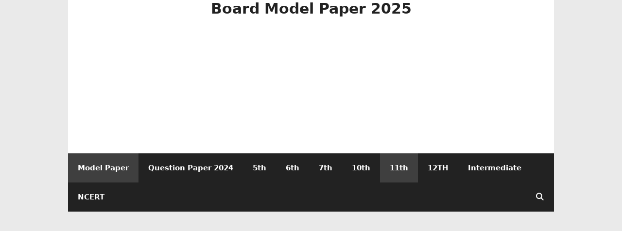

--- FILE ---
content_type: text/html; charset=UTF-8
request_url: https://boardmodelpaper.in/haryana-11th-model-paper/
body_size: 19675
content:
<!DOCTYPE html><html lang="en-US"><head><script data-no-optimize="1">var litespeed_docref=sessionStorage.getItem("litespeed_docref");litespeed_docref&&(Object.defineProperty(document,"referrer",{get:function(){return litespeed_docref}}),sessionStorage.removeItem("litespeed_docref"));</script> <meta charset="UTF-8"><meta name='robots' content='index, follow, max-image-preview:large, max-snippet:-1, max-video-preview:-1' /><style>img:is([sizes="auto" i], [sizes^="auto," i]) { contain-intrinsic-size: 3000px 1500px }</style><meta name="viewport" content="width=device-width, initial-scale=1"><title>Haryana 11th Model Paper 2025 HBSE 11th Question Paper 2025 Blueprint</title><meta name="description" content="HBSE 11th Class Previous Year Question Paper Chemistry. HBSE 11th Question Paper Design 2025 Hbse 11th Question Paper 2025, So Students Must go Ahead and" /><link rel="canonical" href="https://boardmodelpaper.in/haryana-11th-model-paper/" /><meta property="og:locale" content="en_US" /><meta property="og:type" content="article" /><meta property="og:title" content="Haryana 11th Model Paper 2025 HBSE 11th Question Paper 2025 Blueprint" /><meta property="og:description" content="HBSE 11th Class Previous Year Question Paper Chemistry. HBSE 11th Question Paper Design 2025 Hbse 11th Question Paper 2025, So Students Must go Ahead and" /><meta property="og:url" content="https://boardmodelpaper.in/haryana-11th-model-paper/" /><meta property="og:site_name" content="Board Model Paper 2025" /><meta property="article:published_time" content="2023-12-16T14:07:53+00:00" /><meta property="article:modified_time" content="2023-12-16T14:08:01+00:00" /><meta property="og:image" content="https://boardmodelpaper.in/wp-content/uploads/2023/01/5th.jpeg" /><meta property="og:image:width" content="326" /><meta property="og:image:height" content="155" /><meta property="og:image:type" content="image/jpeg" /><meta name="author" content="SriSree" /><meta name="twitter:card" content="summary_large_image" /><meta name="twitter:label1" content="Written by" /><meta name="twitter:data1" content="SriSree" /><meta name="twitter:label2" content="Est. reading time" /><meta name="twitter:data2" content="2 minutes" /><link rel='dns-prefetch' href='//www.googletagmanager.com' /><link rel='dns-prefetch' href='//pagead2.googlesyndication.com' /><link rel='dns-prefetch' href='//fundingchoicesmessages.google.com' /><link rel="alternate" type="application/rss+xml" title="Board Model Paper 2025 &raquo; Feed" href="https://boardmodelpaper.in/feed/" /><link rel="alternate" type="application/rss+xml" title="Board Model Paper 2025 &raquo; Comments Feed" href="https://boardmodelpaper.in/comments/feed/" /><link rel='stylesheet' id='wp-block-library-css' href='https://boardmodelpaper.in/wp-includes/css/dist/block-library/style.min.css?ver=6.7.4' media='all' /><style id='classic-theme-styles-inline-css'>/*! This file is auto-generated */
.wp-block-button__link{color:#fff;background-color:#32373c;border-radius:9999px;box-shadow:none;text-decoration:none;padding:calc(.667em + 2px) calc(1.333em + 2px);font-size:1.125em}.wp-block-file__button{background:#32373c;color:#fff;text-decoration:none}</style><style id='global-styles-inline-css'>:root{--wp--preset--aspect-ratio--square: 1;--wp--preset--aspect-ratio--4-3: 4/3;--wp--preset--aspect-ratio--3-4: 3/4;--wp--preset--aspect-ratio--3-2: 3/2;--wp--preset--aspect-ratio--2-3: 2/3;--wp--preset--aspect-ratio--16-9: 16/9;--wp--preset--aspect-ratio--9-16: 9/16;--wp--preset--color--black: #000000;--wp--preset--color--cyan-bluish-gray: #abb8c3;--wp--preset--color--white: #ffffff;--wp--preset--color--pale-pink: #f78da7;--wp--preset--color--vivid-red: #cf2e2e;--wp--preset--color--luminous-vivid-orange: #ff6900;--wp--preset--color--luminous-vivid-amber: #fcb900;--wp--preset--color--light-green-cyan: #7bdcb5;--wp--preset--color--vivid-green-cyan: #00d084;--wp--preset--color--pale-cyan-blue: #8ed1fc;--wp--preset--color--vivid-cyan-blue: #0693e3;--wp--preset--color--vivid-purple: #9b51e0;--wp--preset--color--contrast: var(--contrast);--wp--preset--color--contrast-2: var(--contrast-2);--wp--preset--color--contrast-3: var(--contrast-3);--wp--preset--color--base: var(--base);--wp--preset--color--base-2: var(--base-2);--wp--preset--color--base-3: var(--base-3);--wp--preset--color--accent: var(--accent);--wp--preset--gradient--vivid-cyan-blue-to-vivid-purple: linear-gradient(135deg,rgba(6,147,227,1) 0%,rgb(155,81,224) 100%);--wp--preset--gradient--light-green-cyan-to-vivid-green-cyan: linear-gradient(135deg,rgb(122,220,180) 0%,rgb(0,208,130) 100%);--wp--preset--gradient--luminous-vivid-amber-to-luminous-vivid-orange: linear-gradient(135deg,rgba(252,185,0,1) 0%,rgba(255,105,0,1) 100%);--wp--preset--gradient--luminous-vivid-orange-to-vivid-red: linear-gradient(135deg,rgba(255,105,0,1) 0%,rgb(207,46,46) 100%);--wp--preset--gradient--very-light-gray-to-cyan-bluish-gray: linear-gradient(135deg,rgb(238,238,238) 0%,rgb(169,184,195) 100%);--wp--preset--gradient--cool-to-warm-spectrum: linear-gradient(135deg,rgb(74,234,220) 0%,rgb(151,120,209) 20%,rgb(207,42,186) 40%,rgb(238,44,130) 60%,rgb(251,105,98) 80%,rgb(254,248,76) 100%);--wp--preset--gradient--blush-light-purple: linear-gradient(135deg,rgb(255,206,236) 0%,rgb(152,150,240) 100%);--wp--preset--gradient--blush-bordeaux: linear-gradient(135deg,rgb(254,205,165) 0%,rgb(254,45,45) 50%,rgb(107,0,62) 100%);--wp--preset--gradient--luminous-dusk: linear-gradient(135deg,rgb(255,203,112) 0%,rgb(199,81,192) 50%,rgb(65,88,208) 100%);--wp--preset--gradient--pale-ocean: linear-gradient(135deg,rgb(255,245,203) 0%,rgb(182,227,212) 50%,rgb(51,167,181) 100%);--wp--preset--gradient--electric-grass: linear-gradient(135deg,rgb(202,248,128) 0%,rgb(113,206,126) 100%);--wp--preset--gradient--midnight: linear-gradient(135deg,rgb(2,3,129) 0%,rgb(40,116,252) 100%);--wp--preset--font-size--small: 13px;--wp--preset--font-size--medium: 20px;--wp--preset--font-size--large: 36px;--wp--preset--font-size--x-large: 42px;--wp--preset--spacing--20: 0.44rem;--wp--preset--spacing--30: 0.67rem;--wp--preset--spacing--40: 1rem;--wp--preset--spacing--50: 1.5rem;--wp--preset--spacing--60: 2.25rem;--wp--preset--spacing--70: 3.38rem;--wp--preset--spacing--80: 5.06rem;--wp--preset--shadow--natural: 6px 6px 9px rgba(0, 0, 0, 0.2);--wp--preset--shadow--deep: 12px 12px 50px rgba(0, 0, 0, 0.4);--wp--preset--shadow--sharp: 6px 6px 0px rgba(0, 0, 0, 0.2);--wp--preset--shadow--outlined: 6px 6px 0px -3px rgba(255, 255, 255, 1), 6px 6px rgba(0, 0, 0, 1);--wp--preset--shadow--crisp: 6px 6px 0px rgba(0, 0, 0, 1);}:where(.is-layout-flex){gap: 0.5em;}:where(.is-layout-grid){gap: 0.5em;}body .is-layout-flex{display: flex;}.is-layout-flex{flex-wrap: wrap;align-items: center;}.is-layout-flex > :is(*, div){margin: 0;}body .is-layout-grid{display: grid;}.is-layout-grid > :is(*, div){margin: 0;}:where(.wp-block-columns.is-layout-flex){gap: 2em;}:where(.wp-block-columns.is-layout-grid){gap: 2em;}:where(.wp-block-post-template.is-layout-flex){gap: 1.25em;}:where(.wp-block-post-template.is-layout-grid){gap: 1.25em;}.has-black-color{color: var(--wp--preset--color--black) !important;}.has-cyan-bluish-gray-color{color: var(--wp--preset--color--cyan-bluish-gray) !important;}.has-white-color{color: var(--wp--preset--color--white) !important;}.has-pale-pink-color{color: var(--wp--preset--color--pale-pink) !important;}.has-vivid-red-color{color: var(--wp--preset--color--vivid-red) !important;}.has-luminous-vivid-orange-color{color: var(--wp--preset--color--luminous-vivid-orange) !important;}.has-luminous-vivid-amber-color{color: var(--wp--preset--color--luminous-vivid-amber) !important;}.has-light-green-cyan-color{color: var(--wp--preset--color--light-green-cyan) !important;}.has-vivid-green-cyan-color{color: var(--wp--preset--color--vivid-green-cyan) !important;}.has-pale-cyan-blue-color{color: var(--wp--preset--color--pale-cyan-blue) !important;}.has-vivid-cyan-blue-color{color: var(--wp--preset--color--vivid-cyan-blue) !important;}.has-vivid-purple-color{color: var(--wp--preset--color--vivid-purple) !important;}.has-black-background-color{background-color: var(--wp--preset--color--black) !important;}.has-cyan-bluish-gray-background-color{background-color: var(--wp--preset--color--cyan-bluish-gray) !important;}.has-white-background-color{background-color: var(--wp--preset--color--white) !important;}.has-pale-pink-background-color{background-color: var(--wp--preset--color--pale-pink) !important;}.has-vivid-red-background-color{background-color: var(--wp--preset--color--vivid-red) !important;}.has-luminous-vivid-orange-background-color{background-color: var(--wp--preset--color--luminous-vivid-orange) !important;}.has-luminous-vivid-amber-background-color{background-color: var(--wp--preset--color--luminous-vivid-amber) !important;}.has-light-green-cyan-background-color{background-color: var(--wp--preset--color--light-green-cyan) !important;}.has-vivid-green-cyan-background-color{background-color: var(--wp--preset--color--vivid-green-cyan) !important;}.has-pale-cyan-blue-background-color{background-color: var(--wp--preset--color--pale-cyan-blue) !important;}.has-vivid-cyan-blue-background-color{background-color: var(--wp--preset--color--vivid-cyan-blue) !important;}.has-vivid-purple-background-color{background-color: var(--wp--preset--color--vivid-purple) !important;}.has-black-border-color{border-color: var(--wp--preset--color--black) !important;}.has-cyan-bluish-gray-border-color{border-color: var(--wp--preset--color--cyan-bluish-gray) !important;}.has-white-border-color{border-color: var(--wp--preset--color--white) !important;}.has-pale-pink-border-color{border-color: var(--wp--preset--color--pale-pink) !important;}.has-vivid-red-border-color{border-color: var(--wp--preset--color--vivid-red) !important;}.has-luminous-vivid-orange-border-color{border-color: var(--wp--preset--color--luminous-vivid-orange) !important;}.has-luminous-vivid-amber-border-color{border-color: var(--wp--preset--color--luminous-vivid-amber) !important;}.has-light-green-cyan-border-color{border-color: var(--wp--preset--color--light-green-cyan) !important;}.has-vivid-green-cyan-border-color{border-color: var(--wp--preset--color--vivid-green-cyan) !important;}.has-pale-cyan-blue-border-color{border-color: var(--wp--preset--color--pale-cyan-blue) !important;}.has-vivid-cyan-blue-border-color{border-color: var(--wp--preset--color--vivid-cyan-blue) !important;}.has-vivid-purple-border-color{border-color: var(--wp--preset--color--vivid-purple) !important;}.has-vivid-cyan-blue-to-vivid-purple-gradient-background{background: var(--wp--preset--gradient--vivid-cyan-blue-to-vivid-purple) !important;}.has-light-green-cyan-to-vivid-green-cyan-gradient-background{background: var(--wp--preset--gradient--light-green-cyan-to-vivid-green-cyan) !important;}.has-luminous-vivid-amber-to-luminous-vivid-orange-gradient-background{background: var(--wp--preset--gradient--luminous-vivid-amber-to-luminous-vivid-orange) !important;}.has-luminous-vivid-orange-to-vivid-red-gradient-background{background: var(--wp--preset--gradient--luminous-vivid-orange-to-vivid-red) !important;}.has-very-light-gray-to-cyan-bluish-gray-gradient-background{background: var(--wp--preset--gradient--very-light-gray-to-cyan-bluish-gray) !important;}.has-cool-to-warm-spectrum-gradient-background{background: var(--wp--preset--gradient--cool-to-warm-spectrum) !important;}.has-blush-light-purple-gradient-background{background: var(--wp--preset--gradient--blush-light-purple) !important;}.has-blush-bordeaux-gradient-background{background: var(--wp--preset--gradient--blush-bordeaux) !important;}.has-luminous-dusk-gradient-background{background: var(--wp--preset--gradient--luminous-dusk) !important;}.has-pale-ocean-gradient-background{background: var(--wp--preset--gradient--pale-ocean) !important;}.has-electric-grass-gradient-background{background: var(--wp--preset--gradient--electric-grass) !important;}.has-midnight-gradient-background{background: var(--wp--preset--gradient--midnight) !important;}.has-small-font-size{font-size: var(--wp--preset--font-size--small) !important;}.has-medium-font-size{font-size: var(--wp--preset--font-size--medium) !important;}.has-large-font-size{font-size: var(--wp--preset--font-size--large) !important;}.has-x-large-font-size{font-size: var(--wp--preset--font-size--x-large) !important;}
:where(.wp-block-post-template.is-layout-flex){gap: 1.25em;}:where(.wp-block-post-template.is-layout-grid){gap: 1.25em;}
:where(.wp-block-columns.is-layout-flex){gap: 2em;}:where(.wp-block-columns.is-layout-grid){gap: 2em;}
:root :where(.wp-block-pullquote){font-size: 1.5em;line-height: 1.6;}</style><link rel='stylesheet' id='crp-style-text-only-css' href='https://boardmodelpaper.in/wp-content/plugins/contextual-related-posts/css/text-only.min.css?ver=4.0.3' media='all' /><link rel='stylesheet' id='generate-style-grid-css' href='https://boardmodelpaper.in/wp-content/themes/generatepress/assets/css/unsemantic-grid.min.css?ver=3.5.1' media='all' /><link rel='stylesheet' id='generate-style-css' href='https://boardmodelpaper.in/wp-content/themes/generatepress/assets/css/style.min.css?ver=3.5.1' media='all' /><style id='generate-style-inline-css'>.entry-header .entry-meta {display:none;}.post-navigation {display:none;}.single footer.entry-meta {display:none;}.no-featured-image-padding .featured-image {margin-left:-20px;margin-right:-20px;}.post-image-above-header .no-featured-image-padding .inside-article .featured-image {margin-top:-10px;}@media (max-width:768px){.no-featured-image-padding .featured-image {margin-left:-15px;margin-right:-15px;}.post-image-above-header .no-featured-image-padding .inside-article .featured-image {margin-top:-15px;}}
body{background-color:#eaeaea;color:#3a3a3a;}a{color:#1e73be;}a:hover, a:focus, a:active{color:#000000;}body .grid-container{max-width:1000px;}.wp-block-group__inner-container{max-width:1000px;margin-left:auto;margin-right:auto;}.site-header .header-image{width:30px;}.navigation-search{position:absolute;left:-99999px;pointer-events:none;visibility:hidden;z-index:20;width:100%;top:0;transition:opacity 100ms ease-in-out;opacity:0;}.navigation-search.nav-search-active{left:0;right:0;pointer-events:auto;visibility:visible;opacity:1;}.navigation-search input[type="search"]{outline:0;border:0;vertical-align:bottom;line-height:1;opacity:0.9;width:100%;z-index:20;border-radius:0;-webkit-appearance:none;height:60px;}.navigation-search input::-ms-clear{display:none;width:0;height:0;}.navigation-search input::-ms-reveal{display:none;width:0;height:0;}.navigation-search input::-webkit-search-decoration, .navigation-search input::-webkit-search-cancel-button, .navigation-search input::-webkit-search-results-button, .navigation-search input::-webkit-search-results-decoration{display:none;}.main-navigation li.search-item{z-index:21;}li.search-item.active{transition:opacity 100ms ease-in-out;}.nav-left-sidebar .main-navigation li.search-item.active,.nav-right-sidebar .main-navigation li.search-item.active{width:auto;display:inline-block;float:right;}.gen-sidebar-nav .navigation-search{top:auto;bottom:0;}:root{--contrast:#222222;--contrast-2:#575760;--contrast-3:#b2b2be;--base:#f0f0f0;--base-2:#f7f8f9;--base-3:#ffffff;--accent:#1e73be;}:root .has-contrast-color{color:var(--contrast);}:root .has-contrast-background-color{background-color:var(--contrast);}:root .has-contrast-2-color{color:var(--contrast-2);}:root .has-contrast-2-background-color{background-color:var(--contrast-2);}:root .has-contrast-3-color{color:var(--contrast-3);}:root .has-contrast-3-background-color{background-color:var(--contrast-3);}:root .has-base-color{color:var(--base);}:root .has-base-background-color{background-color:var(--base);}:root .has-base-2-color{color:var(--base-2);}:root .has-base-2-background-color{background-color:var(--base-2);}:root .has-base-3-color{color:var(--base-3);}:root .has-base-3-background-color{background-color:var(--base-3);}:root .has-accent-color{color:var(--accent);}:root .has-accent-background-color{background-color:var(--accent);}body, button, input, select, textarea{font-family:-apple-system, system-ui, BlinkMacSystemFont, "Segoe UI", Helvetica, Arial, sans-serif, "Apple Color Emoji", "Segoe UI Emoji", "Segoe UI Symbol";font-size:20px;}body{line-height:2;}p{margin-bottom:1.6em;}.entry-content > [class*="wp-block-"]:not(:last-child):not(.wp-block-heading){margin-bottom:1.6em;}.main-title{font-family:-apple-system, system-ui, BlinkMacSystemFont, "Segoe UI", Helvetica, Arial, sans-serif, "Apple Color Emoji", "Segoe UI Emoji", "Segoe UI Symbol";font-size:30px;}.site-description{font-family:-apple-system, system-ui, BlinkMacSystemFont, "Segoe UI", Helvetica, Arial, sans-serif, "Apple Color Emoji", "Segoe UI Emoji", "Segoe UI Symbol";}.main-navigation a, .menu-toggle{font-family:-apple-system, system-ui, BlinkMacSystemFont, "Segoe UI", Helvetica, Arial, sans-serif, "Apple Color Emoji", "Segoe UI Emoji", "Segoe UI Symbol";font-weight:600;}.main-navigation .main-nav ul ul li a{font-size:14px;}.widget-title{font-family:-apple-system, system-ui, BlinkMacSystemFont, "Segoe UI", Helvetica, Arial, sans-serif, "Apple Color Emoji", "Segoe UI Emoji", "Segoe UI Symbol";margin-bottom:3px;}.sidebar .widget, .footer-widgets .widget{font-size:17px;}button:not(.menu-toggle),html input[type="button"],input[type="reset"],input[type="submit"],.button,.wp-block-button .wp-block-button__link{font-family:-apple-system, system-ui, BlinkMacSystemFont, "Segoe UI", Helvetica, Arial, sans-serif, "Apple Color Emoji", "Segoe UI Emoji", "Segoe UI Symbol";}h1{font-family:-apple-system, system-ui, BlinkMacSystemFont, "Segoe UI", Helvetica, Arial, sans-serif, "Apple Color Emoji", "Segoe UI Emoji", "Segoe UI Symbol";font-weight:400;font-size:30px;margin-bottom:0px;}h2{font-family:-apple-system, system-ui, BlinkMacSystemFont, "Segoe UI", Helvetica, Arial, sans-serif, "Apple Color Emoji", "Segoe UI Emoji", "Segoe UI Symbol";font-weight:bold;font-size:24px;}h3{font-family:-apple-system, system-ui, BlinkMacSystemFont, "Segoe UI", Helvetica, Arial, sans-serif, "Apple Color Emoji", "Segoe UI Emoji", "Segoe UI Symbol";font-weight:400;font-size:23px;}h4{font-family:-apple-system, system-ui, BlinkMacSystemFont, "Segoe UI", Helvetica, Arial, sans-serif, "Apple Color Emoji", "Segoe UI Emoji", "Segoe UI Symbol";font-size:inherit;}h5{font-family:-apple-system, system-ui, BlinkMacSystemFont, "Segoe UI", Helvetica, Arial, sans-serif, "Apple Color Emoji", "Segoe UI Emoji", "Segoe UI Symbol";font-size:inherit;}h6{font-family:-apple-system, system-ui, BlinkMacSystemFont, "Segoe UI", Helvetica, Arial, sans-serif, "Apple Color Emoji", "Segoe UI Emoji", "Segoe UI Symbol";}.site-info{font-family:-apple-system, system-ui, BlinkMacSystemFont, "Segoe UI", Helvetica, Arial, sans-serif, "Apple Color Emoji", "Segoe UI Emoji", "Segoe UI Symbol";font-weight:900;}@media (max-width:768px){.main-title{font-size:30px;}h1{font-size:30px;}h2{font-size:25px;}}.top-bar{background-color:#636363;color:#ffffff;}.top-bar a{color:#ffffff;}.top-bar a:hover{color:#303030;}.site-header{background-color:#ffffff;color:#222222;}.site-header a{color:#3a3a3a;}.site-header a:hover{color:#1ebc26;}.main-title a,.main-title a:hover{color:#222222;}.site-description{color:#757575;}.main-navigation,.main-navigation ul ul{background-color:#222222;}.main-navigation .main-nav ul li a, .main-navigation .menu-toggle, .main-navigation .menu-bar-items{color:#ffffff;}.main-navigation .main-nav ul li:not([class*="current-menu-"]):hover > a, .main-navigation .main-nav ul li:not([class*="current-menu-"]):focus > a, .main-navigation .main-nav ul li.sfHover:not([class*="current-menu-"]) > a, .main-navigation .menu-bar-item:hover > a, .main-navigation .menu-bar-item.sfHover > a{color:#ffffff;background-color:#3f3f3f;}button.menu-toggle:hover,button.menu-toggle:focus,.main-navigation .mobile-bar-items a,.main-navigation .mobile-bar-items a:hover,.main-navigation .mobile-bar-items a:focus{color:#ffffff;}.main-navigation .main-nav ul li[class*="current-menu-"] > a{color:#ffffff;background-color:#3f3f3f;}.navigation-search input[type="search"],.navigation-search input[type="search"]:active, .navigation-search input[type="search"]:focus, .main-navigation .main-nav ul li.search-item.active > a, .main-navigation .menu-bar-items .search-item.active > a{color:#ffffff;background-color:#3f3f3f;}.main-navigation ul ul{background-color:#3f3f3f;}.main-navigation .main-nav ul ul li a{color:#ffffff;}.main-navigation .main-nav ul ul li:not([class*="current-menu-"]):hover > a,.main-navigation .main-nav ul ul li:not([class*="current-menu-"]):focus > a, .main-navigation .main-nav ul ul li.sfHover:not([class*="current-menu-"]) > a{color:#ffffff;background-color:#4f4f4f;}.main-navigation .main-nav ul ul li[class*="current-menu-"] > a{color:#ffffff;background-color:#4f4f4f;}.separate-containers .inside-article, .separate-containers .comments-area, .separate-containers .page-header, .one-container .container, .separate-containers .paging-navigation, .inside-page-header{background-color:#ffffff;}.entry-meta{color:#595959;}.entry-meta a{color:#595959;}.entry-meta a:hover{color:#1e73be;}.sidebar .widget{background-color:#ffffff;}.sidebar .widget .widget-title{color:#000000;}.footer-widgets{background-color:#ffffff;}.footer-widgets .widget-title{color:#000000;}.site-info{color:#ffffff;background-color:#222222;}.site-info a{color:#ffffff;}.site-info a:hover{color:#606060;}.footer-bar .widget_nav_menu .current-menu-item a{color:#606060;}input[type="text"],input[type="email"],input[type="url"],input[type="password"],input[type="search"],input[type="tel"],input[type="number"],textarea,select{color:#666666;background-color:#fafafa;border-color:#cccccc;}input[type="text"]:focus,input[type="email"]:focus,input[type="url"]:focus,input[type="password"]:focus,input[type="search"]:focus,input[type="tel"]:focus,input[type="number"]:focus,textarea:focus,select:focus{color:#666666;background-color:#ffffff;border-color:#bfbfbf;}button,html input[type="button"],input[type="reset"],input[type="submit"],a.button,a.wp-block-button__link:not(.has-background){color:#ffffff;background-color:#666666;}button:hover,html input[type="button"]:hover,input[type="reset"]:hover,input[type="submit"]:hover,a.button:hover,button:focus,html input[type="button"]:focus,input[type="reset"]:focus,input[type="submit"]:focus,a.button:focus,a.wp-block-button__link:not(.has-background):active,a.wp-block-button__link:not(.has-background):focus,a.wp-block-button__link:not(.has-background):hover{color:#ffffff;background-color:#3f3f3f;}a.generate-back-to-top{background-color:rgba( 0,0,0,0.4 );color:#ffffff;}a.generate-back-to-top:hover,a.generate-back-to-top:focus{background-color:rgba( 0,0,0,0.6 );color:#ffffff;}:root{--gp-search-modal-bg-color:var(--base-3);--gp-search-modal-text-color:var(--contrast);--gp-search-modal-overlay-bg-color:rgba(0,0,0,0.2);}@media (max-width:768px){.main-navigation .menu-bar-item:hover > a, .main-navigation .menu-bar-item.sfHover > a{background:none;color:#ffffff;}}.inside-top-bar{padding:10px;}.inside-header{padding:0px 10px 0px 10px;}.separate-containers .inside-article, .separate-containers .comments-area, .separate-containers .page-header, .separate-containers .paging-navigation, .one-container .site-content, .inside-page-header{padding:10px 20px 10px 20px;}.site-main .wp-block-group__inner-container{padding:10px 20px 10px 20px;}.entry-content .alignwide, body:not(.no-sidebar) .entry-content .alignfull{margin-left:-20px;width:calc(100% + 40px);max-width:calc(100% + 40px);}.one-container.right-sidebar .site-main,.one-container.both-right .site-main{margin-right:20px;}.one-container.left-sidebar .site-main,.one-container.both-left .site-main{margin-left:20px;}.one-container.both-sidebars .site-main{margin:0px 20px 0px 20px;}.separate-containers .widget, .separate-containers .site-main > *, .separate-containers .page-header, .widget-area .main-navigation{margin-bottom:3px;}.separate-containers .site-main{margin:3px;}.both-right.separate-containers .inside-left-sidebar{margin-right:1px;}.both-right.separate-containers .inside-right-sidebar{margin-left:1px;}.both-left.separate-containers .inside-left-sidebar{margin-right:1px;}.both-left.separate-containers .inside-right-sidebar{margin-left:1px;}.separate-containers .page-header-image, .separate-containers .page-header-contained, .separate-containers .page-header-image-single, .separate-containers .page-header-content-single{margin-top:3px;}.separate-containers .inside-right-sidebar, .separate-containers .inside-left-sidebar{margin-top:3px;margin-bottom:3px;}.rtl .menu-item-has-children .dropdown-menu-toggle{padding-left:20px;}.rtl .main-navigation .main-nav ul li.menu-item-has-children > a{padding-right:20px;}.widget-area .widget{padding:20px;}.site-info{padding:20px;}@media (max-width:768px){.separate-containers .inside-article, .separate-containers .comments-area, .separate-containers .page-header, .separate-containers .paging-navigation, .one-container .site-content, .inside-page-header{padding:15px;}.site-main .wp-block-group__inner-container{padding:15px;}.site-info{padding-right:10px;padding-left:10px;}.entry-content .alignwide, body:not(.no-sidebar) .entry-content .alignfull{margin-left:-15px;width:calc(100% + 30px);max-width:calc(100% + 30px);}}@media (max-width:768px){.main-navigation .menu-toggle,.main-navigation .mobile-bar-items,.sidebar-nav-mobile:not(#sticky-placeholder){display:block;}.main-navigation ul,.gen-sidebar-nav{display:none;}[class*="nav-float-"] .site-header .inside-header > *{float:none;clear:both;}}
.site-header{background-repeat:no-repeat;background-attachment:inherit;}
.navigation-branding .main-title{font-weight:bold;text-transform:none;font-size:30px;font-family:-apple-system, system-ui, BlinkMacSystemFont, "Segoe UI", Helvetica, Arial, sans-serif, "Apple Color Emoji", "Segoe UI Emoji", "Segoe UI Symbol";}@media (max-width:768px){.navigation-branding .main-title{font-size:30px;}}
.post-image, .page-content, .entry-content, .entry-summary, footer.entry-meta{margin-top:0em;}.post-image-above-header .inside-article div.featured-image, .post-image-above-header .inside-article div.post-image{margin-bottom:0em;}</style><link rel='stylesheet' id='generate-mobile-style-css' href='https://boardmodelpaper.in/wp-content/themes/generatepress/assets/css/mobile.min.css?ver=3.5.1' media='all' /><link rel='stylesheet' id='generate-font-icons-css' href='https://boardmodelpaper.in/wp-content/themes/generatepress/assets/css/components/font-icons.min.css?ver=3.5.1' media='all' /><link rel='stylesheet' id='generate-child-css' href='https://boardmodelpaper.in/wp-content/themes/generatepress_child/style.css?ver=1621136523' media='all' /><style id='akismet-widget-style-inline-css'>.a-stats {
				--akismet-color-mid-green: #357b49;
				--akismet-color-white: #fff;
				--akismet-color-light-grey: #f6f7f7;

				max-width: 350px;
				width: auto;
			}

			.a-stats * {
				all: unset;
				box-sizing: border-box;
			}

			.a-stats strong {
				font-weight: 600;
			}

			.a-stats a.a-stats__link,
			.a-stats a.a-stats__link:visited,
			.a-stats a.a-stats__link:active {
				background: var(--akismet-color-mid-green);
				border: none;
				box-shadow: none;
				border-radius: 8px;
				color: var(--akismet-color-white);
				cursor: pointer;
				display: block;
				font-family: -apple-system, BlinkMacSystemFont, 'Segoe UI', 'Roboto', 'Oxygen-Sans', 'Ubuntu', 'Cantarell', 'Helvetica Neue', sans-serif;
				font-weight: 500;
				padding: 12px;
				text-align: center;
				text-decoration: none;
				transition: all 0.2s ease;
			}

			/* Extra specificity to deal with TwentyTwentyOne focus style */
			.widget .a-stats a.a-stats__link:focus {
				background: var(--akismet-color-mid-green);
				color: var(--akismet-color-white);
				text-decoration: none;
			}

			.a-stats a.a-stats__link:hover {
				filter: brightness(110%);
				box-shadow: 0 4px 12px rgba(0, 0, 0, 0.06), 0 0 2px rgba(0, 0, 0, 0.16);
			}

			.a-stats .count {
				color: var(--akismet-color-white);
				display: block;
				font-size: 1.5em;
				line-height: 1.4;
				padding: 0 13px;
				white-space: nowrap;
			}</style><link rel='stylesheet' id='generate-blog-css' href='https://boardmodelpaper.in/wp-content/plugins/gp-premium/blog/functions/css/style-min.css?ver=1.9.1' media='all' /> <script src="https://www.googletagmanager.com/gtag/js?id=GT-MKTBSRS" id="google_gtagjs-js" async></script> <script id="google_gtagjs-js-after">window.dataLayer = window.dataLayer || [];function gtag(){dataLayer.push(arguments);}
gtag("set","linker",{"domains":["boardmodelpaper.in"]});
gtag("js", new Date());
gtag("set", "developer_id.dZTNiMT", true);
gtag("config", "GT-MKTBSRS");</script> <link rel="https://api.w.org/" href="https://boardmodelpaper.in/wp-json/" /><link rel="alternate" title="JSON" type="application/json" href="https://boardmodelpaper.in/wp-json/wp/v2/posts/771" /><link rel="EditURI" type="application/rsd+xml" title="RSD" href="https://boardmodelpaper.in/xmlrpc.php?rsd" /><meta name="generator" content="WordPress 6.7.4" /><link rel='shortlink' href='https://boardmodelpaper.in/?p=771' /><link rel="alternate" title="oEmbed (JSON)" type="application/json+oembed" href="https://boardmodelpaper.in/wp-json/oembed/1.0/embed?url=https%3A%2F%2Fboardmodelpaper.in%2Fharyana-11th-model-paper%2F" /><link rel="alternate" title="oEmbed (XML)" type="text/xml+oembed" href="https://boardmodelpaper.in/wp-json/oembed/1.0/embed?url=https%3A%2F%2Fboardmodelpaper.in%2Fharyana-11th-model-paper%2F&#038;format=xml" /><meta name="generator" content="Site Kit by Google 1.165.0" /><meta name="google-adsense-platform-account" content="ca-host-pub-2644536267352236"><meta name="google-adsense-platform-domain" content="sitekit.withgoogle.com">
 <script type="application/ld+json" class="saswp-schema-markup-output">[{"@context":"https:\/\/schema.org\/","@graph":[{"@type":"Organization","@id":"https:\/\/boardmodelpaper.in#Organization","name":"Board Model Paper 2020","url":"https:\/\/boardmodelpaper.in","sameAs":[],"logo":{"@type":"ImageObject","url":"https:\/\/boardmodelpaper.in\/wp-content\/uploads\/2020\/03\/1200-728.jpg","width":"600","height":"394"}},{"@type":"WebSite","@id":"https:\/\/boardmodelpaper.in#website","headline":"Board Model Paper 2025","name":"Board Model Paper 2025","description":"Model Paper 2025, Blueprint 2025, \u092e\u0949\u0921\u0932 \u092a\u0947\u092a\u0930 2025, \u092c\u094d\u0932\u0942\u092a\u094d\u0930\u093f\u0902\u091f 2025, \u092c\u0941\u0915 2025, \u0938\u093f\u0932\u0947\u092c\u0938 2025, \u092e\u0939\u0924\u094d\u0935\u092a\u0942\u0930\u094d\u0923 \u092a\u094d\u0930\u0936\u094d\u0928 2025, Book 2025, Syllabus 2025, Important Question 2025","url":"https:\/\/boardmodelpaper.in","publisher":{"@id":"https:\/\/boardmodelpaper.in#Organization"}},{"@context":"https:\/\/schema.org\/","@type":"WebPage","@id":"https:\/\/boardmodelpaper.in\/haryana-11th-model-paper\/#webpage","name":"Haryana 11th Model Paper 2025 HBSE 11th Question Paper 2025 Blueprint","url":"https:\/\/boardmodelpaper.in\/haryana-11th-model-paper\/","lastReviewed":"2023-12-16T19:38:01+05:30","dateCreated":"2023-12-16T19:37:53+05:30","inLanguage":"en-US","description":"HBSE 11th Class Previous Year Question Paper Chemistry. HBSE 11th Question Paper Design 2025 Hbse 11th Question Paper 2025, So Students Must go Ahead and HBSE 11th Class Previous Year Question Paper Maths HBSE Question Papers if They Really Desire to Succeed in the Exam the Definite the Haryana 11th","keywords":"11th, 2024, Blueprint, Haryana, HBSE, Model, Paper, Question, ","reviewedBy":{"@type":"Organization","name":"Board Model Paper 2020","url":"https:\/\/boardmodelpaper.in","logo":{"@type":"ImageObject","url":"https:\/\/boardmodelpaper.in\/wp-content\/uploads\/2020\/03\/1200-728.jpg","width":"600","height":"394"}},"publisher":{"@type":"Organization","name":"Board Model Paper 2020","url":"https:\/\/boardmodelpaper.in","logo":{"@type":"ImageObject","url":"https:\/\/boardmodelpaper.in\/wp-content\/uploads\/2020\/03\/1200-728.jpg","width":"600","height":"394"}},"primaryImageOfPage":{"@id":"https:\/\/boardmodelpaper.in\/haryana-11th-model-paper\/#primaryimage"},"isPartOf":{"@id":"https:\/\/boardmodelpaper.in#website"},"breadcrumb":{"@id":"https:\/\/boardmodelpaper.in\/haryana-11th-model-paper\/#breadcrumb"}},{"@type":"BreadcrumbList","@id":"https:\/\/boardmodelpaper.in\/haryana-11th-model-paper\/#breadcrumb","itemListElement":[{"@type":"ListItem","position":1,"item":{"@id":"https:\/\/boardmodelpaper.in","name":"Board Model Paper 2025"}},{"@type":"ListItem","position":2,"item":{"@id":"https:\/\/boardmodelpaper.in\/haryana-11th-model-paper\/","name":"Haryana 11th Model Paper 2025 HBSE 11th Question Paper 2025 Blueprint"}}]},{"@type":"BlogPosting","@id":"https:\/\/boardmodelpaper.in\/haryana-11th-model-paper\/#BlogPosting","url":"https:\/\/boardmodelpaper.in\/haryana-11th-model-paper\/","inLanguage":"en-US","mainEntityOfPage":"https:\/\/boardmodelpaper.in\/haryana-11th-model-paper\/#webpage","headline":"Haryana 11th Model Paper 2025 HBSE 11th Question Paper 2025 Blueprint","description":"HBSE 11th Class Previous Year Question Paper Chemistry. HBSE 11th Question Paper Design 2025 Hbse 11th Question Paper 2025, So Students Must go Ahead and HBSE 11th Class Previous Year Question Paper Maths HBSE Question Papers if They Really Desire to Succeed in the Exam the Definite the Haryana 11th","articleBody":"HBSE 11th Class Previous Year Question Paper Chemistry. HBSE 11th Question Paper Design 2025 Hbse 11th Question Paper 2025, So Students Must go Ahead and HBSE 11th Class Previous Year Question Paper Maths HBSE Question Papers if They Really Desire to Succeed in the Exam the Definite the Haryana 11th Sample Test Paper 2025 Is Used When The Referent Of the Noun Phrase is Assumed to be Unique or Known From the HBSE 11th Question Paper Design 2025 HBSE 11th Class Previous Year Question Paper for More Information On Haryana Board 11th Model Paper 2025 BSEH +1 Question Paper 2025Usage Below Links,    Haryana 11th Model Paper     Download the Haryana 11th Previous Question Papers 2025 Given Below Sample Papers 2025 Students Can Download the Pdf Format Of all the HBSE 11th Question Paper 2025 Blueprint the Subject Student can Prepare and Practice well on Each Subject and get the Good Grade Score.    Haryana 11th Model Question Papers 2025 in the Test for Your Practice. These Includes Solved Question Of the HBSE 11th Class Previous Year Question Paper Haryana 11th Model Paper 2025 HBSE 11th Question Paper 2025 Blueprint as well as the Current Ones. The Objective Of the Online Test is to Make you Qualify the Prelims Exam Which can be Done Only Through Practice and More Practice.    Haryana 11th Model Paper 2025    HBSE 11th Model Paper 2025     Accountancy    Agriculture    Biology    Biotechnology    Bussines Study    Chemistry    Computer Science    Dance    Economics    English Core    English Elective    Enterpreneurship    Fine Art    Geography    Hindi Aadhar    Hindi Elective    History    Home Science    Mathematics    Military Science    Music Instrumental    Music Tabla    Music Vocal    OSSE    OSSH    Philosophy    Physical Education    Physics    Political Science    Psychology    Public Administration    Punjabi    Sanskrit    Sociology    Urdu     Hbse 11th English Paper Hbse 11th Question Paper Design 2025     \u0932\u0947\u0916\u093e\u0915\u0930\u094d\u092e    \u0915\u0943\u0937\u093f    \u091c\u0940\u0935\u0935\u093f\u091c\u094d\u091e\u093e\u0928    \u091c\u0948\u0935 \u092a\u094d\u0930\u094c\u0926\u094d\u092f\u094b\u0917\u093f\u0915\u0940    Bussines \u0905\u0927\u094d\u092f\u092f\u0928    \u0930\u0938\u093e\u092f\u0928 \u0935\u093f\u091c\u094d\u091e\u093e\u0928    \u0915\u0902\u092a\u094d\u092f\u0942\u091f\u0930 \u0935\u093f\u091c\u094d\u091e\u093e\u0928    \u0928\u0943\u0924\u094d\u092f    \u0905\u0930\u094d\u0925\u0936\u093e\u0938\u094d\u0924\u094d\u0930    \u0905\u0902\u0917\u094d\u0930\u0947\u091c\u0940 \u0915\u094b\u0930    \u0905\u0902\u0917\u094d\u0930\u0947\u091c\u0940 \u0910\u091a\u094d\u091b\u093f\u0915    \u0907\u0928\u094d\u091f\u0930\u092a\u094d\u0930\u0947\u0928\u0947\u092f\u0942\u0930\u0936\u093f\u092a    \u0915\u0932\u093e    \u092d\u0942\u0917\u094b\u0932    \u0939\u093f\u0902\u0926\u0940 \u0906\u0927\u093e\u0930    \u0939\u093f\u0902\u0926\u0940 \u0910\u091a\u094d\u091b\u093f\u0915    \u0907\u0924\u093f\u0939\u093e\u0938    \u0917\u0943\u0939 \u0935\u093f\u091c\u094d\u091e\u093e\u0928    \u0917\u0923\u093f\u0924    \u0938\u0948\u0928\u094d\u092f \u0935\u093f\u091c\u094d\u091e\u093e\u0928    \u0938\u0902\u0917\u0940\u0924 \u0935\u093e\u0926\u094d\u092f    \u0938\u0902\u0917\u0940\u0924 \u0924\u092c\u0932\u093e    \u0938\u0902\u0917\u0940\u0924 \u0938\u094d\u0935\u0930    OSSE    OSSH    \u0926\u0930\u094d\u0936\u0928    \u0936\u093e\u0930\u0940\u0930\u093f\u0915 \u0936\u093f\u0915\u094d\u0937\u093e    \u092d\u094c\u0924\u093f\u0915 \u0935\u093f\u091c\u094d\u091e\u093e\u0928    \u0930\u093e\u091c\u0928\u0940\u0924\u093f \u0935\u093f\u091c\u094d\u091e\u093e\u0928    \u092e\u0928\u094b\u0935\u093f\u091c\u094d\u091e\u093e\u0928    \u0938\u093e\u0930\u094d\u0935\u091c\u0928\u093f\u0915 \u092a\u094d\u0930\u0936\u093e\u0938\u0928    \u092a\u0902\u091c\u093e\u092c\u0940    \u0938\u0902\u0938\u094d\u0915\u0943\u0924    \u0928\u093e\u0917\u0930\u093f\u0915 \u0938\u093e\u0938\u094d\u0924\u094d\u0930    \u0909\u0930\u094d\u0926\u0942","keywords":"11th, 2024, Blueprint, Haryana, HBSE, Model, Paper, Question, ","datePublished":"2023-12-16T19:38:01+05:30","dateModified":"2023-12-16T19:38:01+05:30","author":{"@type":"Person","name":"SriSree","url":"https:\/\/boardmodelpaper.in\/author\/srisree\/","sameAs":[]},"editor":{"@type":"Person","name":"SriSree","url":"https:\/\/boardmodelpaper.in\/author\/srisree\/","sameAs":[]},"publisher":{"@id":"https:\/\/boardmodelpaper.in#Organization"},"comment":null,"image":{"@type":"ImageObject","@id":"https:\/\/boardmodelpaper.in\/haryana-11th-model-paper\/#primaryimage","url":"https:\/\/boardmodelpaper.in\/wp-content\/uploads\/2020\/03\/1200-728.jpg","width":"1200","height":"728"},"isPartOf":{"@id":"https:\/\/boardmodelpaper.in\/haryana-11th-model-paper\/#webpage"}}]}]</script>  <script async src="https://pagead2.googlesyndication.com/pagead/js/adsbygoogle.js?client=ca-pub-6571769788057204&amp;host=ca-host-pub-2644536267352236" crossorigin="anonymous"></script>  <script async src="https://fundingchoicesmessages.google.com/i/pub-6571769788057204?ers=1" nonce="hIIsSFyrHsbpcI7tR4x6-g"></script><script nonce="hIIsSFyrHsbpcI7tR4x6-g">(function() {function signalGooglefcPresent() {if (!window.frames['googlefcPresent']) {if (document.body) {const iframe = document.createElement('iframe'); iframe.style = 'width: 0; height: 0; border: none; z-index: -1000; left: -1000px; top: -1000px;'; iframe.style.display = 'none'; iframe.name = 'googlefcPresent'; document.body.appendChild(iframe);} else {setTimeout(signalGooglefcPresent, 0);}}}signalGooglefcPresent();})();</script>  <script>(function(){'use strict';function aa(a){var b=0;return function(){return b<a.length?{done:!1,value:a[b++]}:{done:!0}}}var ba="function"==typeof Object.defineProperties?Object.defineProperty:function(a,b,c){if(a==Array.prototype||a==Object.prototype)return a;a[b]=c.value;return a};
function ea(a){a=["object"==typeof globalThis&&globalThis,a,"object"==typeof window&&window,"object"==typeof self&&self,"object"==typeof global&&global];for(var b=0;b<a.length;++b){var c=a[b];if(c&&c.Math==Math)return c}throw Error("Cannot find global object");}var fa=ea(this);function ha(a,b){if(b)a:{var c=fa;a=a.split(".");for(var d=0;d<a.length-1;d++){var e=a[d];if(!(e in c))break a;c=c[e]}a=a[a.length-1];d=c[a];b=b(d);b!=d&&null!=b&&ba(c,a,{configurable:!0,writable:!0,value:b})}}
var ia="function"==typeof Object.create?Object.create:function(a){function b(){}b.prototype=a;return new b},l;if("function"==typeof Object.setPrototypeOf)l=Object.setPrototypeOf;else{var m;a:{var ja={a:!0},ka={};try{ka.__proto__=ja;m=ka.a;break a}catch(a){}m=!1}l=m?function(a,b){a.__proto__=b;if(a.__proto__!==b)throw new TypeError(a+" is not extensible");return a}:null}var la=l;
function n(a,b){a.prototype=ia(b.prototype);a.prototype.constructor=a;if(la)la(a,b);else for(var c in b)if("prototype"!=c)if(Object.defineProperties){var d=Object.getOwnPropertyDescriptor(b,c);d&&Object.defineProperty(a,c,d)}else a[c]=b[c];a.A=b.prototype}function ma(){for(var a=Number(this),b=[],c=a;c<arguments.length;c++)b[c-a]=arguments[c];return b}
var na="function"==typeof Object.assign?Object.assign:function(a,b){for(var c=1;c<arguments.length;c++){var d=arguments[c];if(d)for(var e in d)Object.prototype.hasOwnProperty.call(d,e)&&(a[e]=d[e])}return a};ha("Object.assign",function(a){return a||na});/*

 Copyright The Closure Library Authors.
 SPDX-License-Identifier: Apache-2.0
*/
var p=this||self;function q(a){return a};var t,u;a:{for(var oa=["CLOSURE_FLAGS"],v=p,x=0;x<oa.length;x++)if(v=v[oa[x]],null==v){u=null;break a}u=v}var pa=u&&u[610401301];t=null!=pa?pa:!1;var z,qa=p.navigator;z=qa?qa.userAgentData||null:null;function A(a){return t?z?z.brands.some(function(b){return(b=b.brand)&&-1!=b.indexOf(a)}):!1:!1}function B(a){var b;a:{if(b=p.navigator)if(b=b.userAgent)break a;b=""}return-1!=b.indexOf(a)};function C(){return t?!!z&&0<z.brands.length:!1}function D(){return C()?A("Chromium"):(B("Chrome")||B("CriOS"))&&!(C()?0:B("Edge"))||B("Silk")};var ra=C()?!1:B("Trident")||B("MSIE");!B("Android")||D();D();B("Safari")&&(D()||(C()?0:B("Coast"))||(C()?0:B("Opera"))||(C()?0:B("Edge"))||(C()?A("Microsoft Edge"):B("Edg/"))||C()&&A("Opera"));var sa={},E=null;var ta="undefined"!==typeof Uint8Array,ua=!ra&&"function"===typeof btoa;var F="function"===typeof Symbol&&"symbol"===typeof Symbol()?Symbol():void 0,G=F?function(a,b){a[F]|=b}:function(a,b){void 0!==a.g?a.g|=b:Object.defineProperties(a,{g:{value:b,configurable:!0,writable:!0,enumerable:!1}})};function va(a){var b=H(a);1!==(b&1)&&(Object.isFrozen(a)&&(a=Array.prototype.slice.call(a)),I(a,b|1))}
var H=F?function(a){return a[F]|0}:function(a){return a.g|0},J=F?function(a){return a[F]}:function(a){return a.g},I=F?function(a,b){a[F]=b}:function(a,b){void 0!==a.g?a.g=b:Object.defineProperties(a,{g:{value:b,configurable:!0,writable:!0,enumerable:!1}})};function wa(){var a=[];G(a,1);return a}function xa(a,b){I(b,(a|0)&-99)}function K(a,b){I(b,(a|34)&-73)}function L(a){a=a>>11&1023;return 0===a?536870912:a};var M={};function N(a){return null!==a&&"object"===typeof a&&!Array.isArray(a)&&a.constructor===Object}var O,ya=[];I(ya,39);O=Object.freeze(ya);var P;function Q(a,b){P=b;a=new a(b);P=void 0;return a}
function R(a,b,c){null==a&&(a=P);P=void 0;if(null==a){var d=96;c?(a=[c],d|=512):a=[];b&&(d=d&-2095105|(b&1023)<<11)}else{if(!Array.isArray(a))throw Error();d=H(a);if(d&64)return a;d|=64;if(c&&(d|=512,c!==a[0]))throw Error();a:{c=a;var e=c.length;if(e){var f=e-1,g=c[f];if(N(g)){d|=256;b=(d>>9&1)-1;e=f-b;1024<=e&&(za(c,b,g),e=1023);d=d&-2095105|(e&1023)<<11;break a}}b&&(g=(d>>9&1)-1,b=Math.max(b,e-g),1024<b&&(za(c,g,{}),d|=256,b=1023),d=d&-2095105|(b&1023)<<11)}}I(a,d);return a}
function za(a,b,c){for(var d=1023+b,e=a.length,f=d;f<e;f++){var g=a[f];null!=g&&g!==c&&(c[f-b]=g)}a.length=d+1;a[d]=c};function Aa(a){switch(typeof a){case "number":return isFinite(a)?a:String(a);case "boolean":return a?1:0;case "object":if(a&&!Array.isArray(a)&&ta&&null!=a&&a instanceof Uint8Array){if(ua){for(var b="",c=0,d=a.length-10240;c<d;)b+=String.fromCharCode.apply(null,a.subarray(c,c+=10240));b+=String.fromCharCode.apply(null,c?a.subarray(c):a);a=btoa(b)}else{void 0===b&&(b=0);if(!E){E={};c="ABCDEFGHIJKLMNOPQRSTUVWXYZabcdefghijklmnopqrstuvwxyz0123456789".split("");d=["+/=","+/","-_=","-_.","-_"];for(var e=
0;5>e;e++){var f=c.concat(d[e].split(""));sa[e]=f;for(var g=0;g<f.length;g++){var h=f[g];void 0===E[h]&&(E[h]=g)}}}b=sa[b];c=Array(Math.floor(a.length/3));d=b[64]||"";for(e=f=0;f<a.length-2;f+=3){var k=a[f],w=a[f+1];h=a[f+2];g=b[k>>2];k=b[(k&3)<<4|w>>4];w=b[(w&15)<<2|h>>6];h=b[h&63];c[e++]=g+k+w+h}g=0;h=d;switch(a.length-f){case 2:g=a[f+1],h=b[(g&15)<<2]||d;case 1:a=a[f],c[e]=b[a>>2]+b[(a&3)<<4|g>>4]+h+d}a=c.join("")}return a}}return a};function Ba(a,b,c){a=Array.prototype.slice.call(a);var d=a.length,e=b&256?a[d-1]:void 0;d+=e?-1:0;for(b=b&512?1:0;b<d;b++)a[b]=c(a[b]);if(e){b=a[b]={};for(var f in e)Object.prototype.hasOwnProperty.call(e,f)&&(b[f]=c(e[f]))}return a}function Da(a,b,c,d,e,f){if(null!=a){if(Array.isArray(a))a=e&&0==a.length&&H(a)&1?void 0:f&&H(a)&2?a:Ea(a,b,c,void 0!==d,e,f);else if(N(a)){var g={},h;for(h in a)Object.prototype.hasOwnProperty.call(a,h)&&(g[h]=Da(a[h],b,c,d,e,f));a=g}else a=b(a,d);return a}}
function Ea(a,b,c,d,e,f){var g=d||c?H(a):0;d=d?!!(g&32):void 0;a=Array.prototype.slice.call(a);for(var h=0;h<a.length;h++)a[h]=Da(a[h],b,c,d,e,f);c&&c(g,a);return a}function Fa(a){return a.s===M?a.toJSON():Aa(a)};function Ga(a,b,c){c=void 0===c?K:c;if(null!=a){if(ta&&a instanceof Uint8Array)return b?a:new Uint8Array(a);if(Array.isArray(a)){var d=H(a);if(d&2)return a;if(b&&!(d&64)&&(d&32||0===d))return I(a,d|34),a;a=Ea(a,Ga,d&4?K:c,!0,!1,!0);b=H(a);b&4&&b&2&&Object.freeze(a);return a}a.s===M&&(b=a.h,c=J(b),a=c&2?a:Q(a.constructor,Ha(b,c,!0)));return a}}function Ha(a,b,c){var d=c||b&2?K:xa,e=!!(b&32);a=Ba(a,b,function(f){return Ga(f,e,d)});G(a,32|(c?2:0));return a};function Ia(a,b){a=a.h;return Ja(a,J(a),b)}function Ja(a,b,c,d){if(-1===c)return null;if(c>=L(b)){if(b&256)return a[a.length-1][c]}else{var e=a.length;if(d&&b&256&&(d=a[e-1][c],null!=d))return d;b=c+((b>>9&1)-1);if(b<e)return a[b]}}function Ka(a,b,c,d,e){var f=L(b);if(c>=f||e){e=b;if(b&256)f=a[a.length-1];else{if(null==d)return;f=a[f+((b>>9&1)-1)]={};e|=256}f[c]=d;e&=-1025;e!==b&&I(a,e)}else a[c+((b>>9&1)-1)]=d,b&256&&(d=a[a.length-1],c in d&&delete d[c]),b&1024&&I(a,b&-1025)}
function La(a,b){var c=Ma;var d=void 0===d?!1:d;var e=a.h;var f=J(e),g=Ja(e,f,b,d);var h=!1;if(null==g||"object"!==typeof g||(h=Array.isArray(g))||g.s!==M)if(h){var k=h=H(g);0===k&&(k|=f&32);k|=f&2;k!==h&&I(g,k);c=new c(g)}else c=void 0;else c=g;c!==g&&null!=c&&Ka(e,f,b,c,d);e=c;if(null==e)return e;a=a.h;f=J(a);f&2||(g=e,c=g.h,h=J(c),g=h&2?Q(g.constructor,Ha(c,h,!1)):g,g!==e&&(e=g,Ka(a,f,b,e,d)));return e}function Na(a,b){a=Ia(a,b);return null==a||"string"===typeof a?a:void 0}
function Oa(a,b){a=Ia(a,b);return null!=a?a:0}function S(a,b){a=Na(a,b);return null!=a?a:""};function T(a,b,c){this.h=R(a,b,c)}T.prototype.toJSON=function(){var a=Ea(this.h,Fa,void 0,void 0,!1,!1);return Pa(this,a,!0)};T.prototype.s=M;T.prototype.toString=function(){return Pa(this,this.h,!1).toString()};
function Pa(a,b,c){var d=a.constructor.v,e=L(J(c?a.h:b)),f=!1;if(d){if(!c){b=Array.prototype.slice.call(b);var g;if(b.length&&N(g=b[b.length-1]))for(f=0;f<d.length;f++)if(d[f]>=e){Object.assign(b[b.length-1]={},g);break}f=!0}e=b;c=!c;g=J(a.h);a=L(g);g=(g>>9&1)-1;for(var h,k,w=0;w<d.length;w++)if(k=d[w],k<a){k+=g;var r=e[k];null==r?e[k]=c?O:wa():c&&r!==O&&va(r)}else h||(r=void 0,e.length&&N(r=e[e.length-1])?h=r:e.push(h={})),r=h[k],null==h[k]?h[k]=c?O:wa():c&&r!==O&&va(r)}d=b.length;if(!d)return b;
var Ca;if(N(h=b[d-1])){a:{var y=h;e={};c=!1;for(var ca in y)Object.prototype.hasOwnProperty.call(y,ca)&&(a=y[ca],Array.isArray(a)&&a!=a&&(c=!0),null!=a?e[ca]=a:c=!0);if(c){for(var rb in e){y=e;break a}y=null}}y!=h&&(Ca=!0);d--}for(;0<d;d--){h=b[d-1];if(null!=h)break;var cb=!0}if(!Ca&&!cb)return b;var da;f?da=b:da=Array.prototype.slice.call(b,0,d);b=da;f&&(b.length=d);y&&b.push(y);return b};function Qa(a){return function(b){if(null==b||""==b)b=new a;else{b=JSON.parse(b);if(!Array.isArray(b))throw Error(void 0);G(b,32);b=Q(a,b)}return b}};function Ra(a){this.h=R(a)}n(Ra,T);var Sa=Qa(Ra);var U;function V(a){this.g=a}V.prototype.toString=function(){return this.g+""};var Ta={};function Ua(){return Math.floor(2147483648*Math.random()).toString(36)+Math.abs(Math.floor(2147483648*Math.random())^Date.now()).toString(36)};function Va(a,b){b=String(b);"application/xhtml+xml"===a.contentType&&(b=b.toLowerCase());return a.createElement(b)}function Wa(a){this.g=a||p.document||document}Wa.prototype.appendChild=function(a,b){a.appendChild(b)};/*

 SPDX-License-Identifier: Apache-2.0
*/
function Xa(a,b){a.src=b instanceof V&&b.constructor===V?b.g:"type_error:TrustedResourceUrl";var c,d;(c=(b=null==(d=(c=(a.ownerDocument&&a.ownerDocument.defaultView||window).document).querySelector)?void 0:d.call(c,"script[nonce]"))?b.nonce||b.getAttribute("nonce")||"":"")&&a.setAttribute("nonce",c)};function Ya(a){a=void 0===a?document:a;return a.createElement("script")};function Za(a,b,c,d,e,f){try{var g=a.g,h=Ya(g);h.async=!0;Xa(h,b);g.head.appendChild(h);h.addEventListener("load",function(){e();d&&g.head.removeChild(h)});h.addEventListener("error",function(){0<c?Za(a,b,c-1,d,e,f):(d&&g.head.removeChild(h),f())})}catch(k){f()}};var $a=p.atob("aHR0cHM6Ly93d3cuZ3N0YXRpYy5jb20vaW1hZ2VzL2ljb25zL21hdGVyaWFsL3N5c3RlbS8xeC93YXJuaW5nX2FtYmVyXzI0ZHAucG5n"),ab=p.atob("WW91IGFyZSBzZWVpbmcgdGhpcyBtZXNzYWdlIGJlY2F1c2UgYWQgb3Igc2NyaXB0IGJsb2NraW5nIHNvZnR3YXJlIGlzIGludGVyZmVyaW5nIHdpdGggdGhpcyBwYWdlLg=="),bb=p.atob("RGlzYWJsZSBhbnkgYWQgb3Igc2NyaXB0IGJsb2NraW5nIHNvZnR3YXJlLCB0aGVuIHJlbG9hZCB0aGlzIHBhZ2Uu");function db(a,b,c){this.i=a;this.l=new Wa(this.i);this.g=null;this.j=[];this.m=!1;this.u=b;this.o=c}
function eb(a){if(a.i.body&&!a.m){var b=function(){fb(a);p.setTimeout(function(){return gb(a,3)},50)};Za(a.l,a.u,2,!0,function(){p[a.o]||b()},b);a.m=!0}}
function fb(a){for(var b=W(1,5),c=0;c<b;c++){var d=X(a);a.i.body.appendChild(d);a.j.push(d)}b=X(a);b.style.bottom="0";b.style.left="0";b.style.position="fixed";b.style.width=W(100,110).toString()+"%";b.style.zIndex=W(2147483544,2147483644).toString();b.style["background-color"]=hb(249,259,242,252,219,229);b.style["box-shadow"]="0 0 12px #888";b.style.color=hb(0,10,0,10,0,10);b.style.display="flex";b.style["justify-content"]="center";b.style["font-family"]="Roboto, Arial";c=X(a);c.style.width=W(80,
85).toString()+"%";c.style.maxWidth=W(750,775).toString()+"px";c.style.margin="24px";c.style.display="flex";c.style["align-items"]="flex-start";c.style["justify-content"]="center";d=Va(a.l.g,"IMG");d.className=Ua();d.src=$a;d.alt="Warning icon";d.style.height="24px";d.style.width="24px";d.style["padding-right"]="16px";var e=X(a),f=X(a);f.style["font-weight"]="bold";f.textContent=ab;var g=X(a);g.textContent=bb;Y(a,e,f);Y(a,e,g);Y(a,c,d);Y(a,c,e);Y(a,b,c);a.g=b;a.i.body.appendChild(a.g);b=W(1,5);for(c=
0;c<b;c++)d=X(a),a.i.body.appendChild(d),a.j.push(d)}function Y(a,b,c){for(var d=W(1,5),e=0;e<d;e++){var f=X(a);b.appendChild(f)}b.appendChild(c);c=W(1,5);for(d=0;d<c;d++)e=X(a),b.appendChild(e)}function W(a,b){return Math.floor(a+Math.random()*(b-a))}function hb(a,b,c,d,e,f){return"rgb("+W(Math.max(a,0),Math.min(b,255)).toString()+","+W(Math.max(c,0),Math.min(d,255)).toString()+","+W(Math.max(e,0),Math.min(f,255)).toString()+")"}function X(a){a=Va(a.l.g,"DIV");a.className=Ua();return a}
function gb(a,b){0>=b||null!=a.g&&0!=a.g.offsetHeight&&0!=a.g.offsetWidth||(ib(a),fb(a),p.setTimeout(function(){return gb(a,b-1)},50))}
function ib(a){var b=a.j;var c="undefined"!=typeof Symbol&&Symbol.iterator&&b[Symbol.iterator];if(c)b=c.call(b);else if("number"==typeof b.length)b={next:aa(b)};else throw Error(String(b)+" is not an iterable or ArrayLike");for(c=b.next();!c.done;c=b.next())(c=c.value)&&c.parentNode&&c.parentNode.removeChild(c);a.j=[];(b=a.g)&&b.parentNode&&b.parentNode.removeChild(b);a.g=null};function jb(a,b,c,d,e){function f(k){document.body?g(document.body):0<k?p.setTimeout(function(){f(k-1)},e):b()}function g(k){k.appendChild(h);p.setTimeout(function(){h?(0!==h.offsetHeight&&0!==h.offsetWidth?b():a(),h.parentNode&&h.parentNode.removeChild(h)):a()},d)}var h=kb(c);f(3)}function kb(a){var b=document.createElement("div");b.className=a;b.style.width="1px";b.style.height="1px";b.style.position="absolute";b.style.left="-10000px";b.style.top="-10000px";b.style.zIndex="-10000";return b};function Ma(a){this.h=R(a)}n(Ma,T);function lb(a){this.h=R(a)}n(lb,T);var mb=Qa(lb);function nb(a){a=Na(a,4)||"";if(void 0===U){var b=null;var c=p.trustedTypes;if(c&&c.createPolicy){try{b=c.createPolicy("goog#html",{createHTML:q,createScript:q,createScriptURL:q})}catch(d){p.console&&p.console.error(d.message)}U=b}else U=b}a=(b=U)?b.createScriptURL(a):a;return new V(a,Ta)};function ob(a,b){this.m=a;this.o=new Wa(a.document);this.g=b;this.j=S(this.g,1);this.u=nb(La(this.g,2));this.i=!1;b=nb(La(this.g,13));this.l=new db(a.document,b,S(this.g,12))}ob.prototype.start=function(){pb(this)};
function pb(a){qb(a);Za(a.o,a.u,3,!1,function(){a:{var b=a.j;var c=p.btoa(b);if(c=p[c]){try{var d=Sa(p.atob(c))}catch(e){b=!1;break a}b=b===Na(d,1)}else b=!1}b?Z(a,S(a.g,14)):(Z(a,S(a.g,8)),eb(a.l))},function(){jb(function(){Z(a,S(a.g,7));eb(a.l)},function(){return Z(a,S(a.g,6))},S(a.g,9),Oa(a.g,10),Oa(a.g,11))})}function Z(a,b){a.i||(a.i=!0,a=new a.m.XMLHttpRequest,a.open("GET",b,!0),a.send())}function qb(a){var b=p.btoa(a.j);a.m[b]&&Z(a,S(a.g,5))};(function(a,b){p[a]=function(){var c=ma.apply(0,arguments);p[a]=function(){};b.apply(null,c)}})("__h82AlnkH6D91__",function(a){"function"===typeof window.atob&&(new ob(window,mb(window.atob(a)))).start()});}).call(this);

window.__h82AlnkH6D91__("[base64]/[base64]/[base64]/[base64]");</script> <link rel="icon" href="https://boardmodelpaper.in/wp-content/uploads/2023/08/bmp-1.png" sizes="32x32" /><link rel="icon" href="https://boardmodelpaper.in/wp-content/uploads/2023/08/bmp-1.png" sizes="192x192" /><link rel="apple-touch-icon" href="https://boardmodelpaper.in/wp-content/uploads/2023/08/bmp-1.png" /><meta name="msapplication-TileImage" content="https://boardmodelpaper.in/wp-content/uploads/2023/08/bmp-1.png" /></head><body class="post-template-default single single-post postid-771 single-format-standard wp-embed-responsive post-image-above-header post-image-aligned-center no-sidebar nav-below-header separate-containers contained-header active-footer-widgets-1 nav-search-enabled nav-aligned-left header-aligned-center dropdown-hover"  >
<a class="screen-reader-text skip-link" href="#content" title="Skip to content">Skip to content</a><header class="site-header grid-container grid-parent" id="masthead" aria-label="Site"   ><div class="inside-header grid-container grid-parent"><div class="site-branding"><p class="main-title" >
<a href="https://boardmodelpaper.in/" rel="home">Board Model Paper 2025</a></p></div><div style="height:300px">
<ins class="adsbygoogle"
style="display:block"
data-ad-client="ca-pub-6571769788057204"
data-ad-slot="5081430973"
data-ad-format="auto"
data-full-width-responsive="true"></ins> <script>(adsbygoogle = window.adsbygoogle || []).push({});</script></div></div></header><nav class="main-navigation grid-container grid-parent sub-menu-right" id="site-navigation" aria-label="Primary"   ><div class="inside-navigation"><form method="get" class="search-form navigation-search" action="https://boardmodelpaper.in/">
<input type="search" class="search-field" value="" name="s" title="Search" /></form><div class="mobile-bar-items">
<span class="search-item">
<a aria-label="Open Search Bar" href="#">
</a>
</span></div>
<button class="menu-toggle" aria-controls="primary-menu" aria-expanded="false">
<span class="mobile-menu">Menu</span>				</button><div id="primary-menu" class="main-nav"><ul id="menu-menu" class=" menu sf-menu"><li id="menu-item-5635" class="menu-item menu-item-type-taxonomy menu-item-object-category current-post-ancestor current-menu-parent current-post-parent menu-item-5635"><a href="https://boardmodelpaper.in/question-paper-2024/">Model Paper</a></li><li id="menu-item-5636" class="menu-item menu-item-type-taxonomy menu-item-object-category menu-item-5636"><a href="https://boardmodelpaper.in/question-papers-2024/">Question Paper 2024</a></li><li id="menu-item-5637" class="menu-item menu-item-type-taxonomy menu-item-object-category menu-item-5637"><a href="https://boardmodelpaper.in/5th/">5th</a></li><li id="menu-item-5638" class="menu-item menu-item-type-taxonomy menu-item-object-category menu-item-5638"><a href="https://boardmodelpaper.in/6th/">6th</a></li><li id="menu-item-5639" class="menu-item menu-item-type-taxonomy menu-item-object-category menu-item-5639"><a href="https://boardmodelpaper.in/7th/">7th</a></li><li id="menu-item-5640" class="menu-item menu-item-type-taxonomy menu-item-object-category menu-item-5640"><a href="https://boardmodelpaper.in/10th/">10th</a></li><li id="menu-item-5643" class="menu-item menu-item-type-taxonomy menu-item-object-category current-post-ancestor current-menu-parent current-post-parent menu-item-5643"><a href="https://boardmodelpaper.in/11th/">11th</a></li><li id="menu-item-5641" class="menu-item menu-item-type-taxonomy menu-item-object-category menu-item-5641"><a href="https://boardmodelpaper.in/12th/">12TH</a></li><li id="menu-item-5642" class="menu-item menu-item-type-taxonomy menu-item-object-category menu-item-5642"><a href="https://boardmodelpaper.in/intermediate/">Intermediate</a></li><li id="menu-item-5645" class="menu-item menu-item-type-taxonomy menu-item-object-category menu-item-5645"><a href="https://boardmodelpaper.in/ncert/">NCERT</a></li><li class="search-item menu-item-align-right"><a aria-label="Open Search Bar" href="#"></a></li></ul></div></div></nav><div class="site grid-container container hfeed grid-parent" id="page"><div class="site-content" id="content"><div class="content-area grid-parent mobile-grid-100 grid-100 tablet-grid-100" id="primary"><main class="site-main" id="main"><div class='code-block code-block-1' style='margin: 8px auto; text-align: center; display: block; clear: both;'><div style="height:300px"><ins class="adsbygoogle"
style="display:block"
data-ad-client="ca-pub-6571769788057204"
data-ad-slot="9793631365"
data-ad-format="auto"
data-full-width-responsive="true"></ins> <script>(adsbygoogle = window.adsbygoogle || []).push({});</script></div></div><article id="post-771" class="post-771 post type-post status-publish format-standard hentry category-11th category-haryana category-question-paper-2024 tag-11th tag-557 tag-blueprint tag-haryana tag-hbse tag-model tag-paper tag-question no-featured-image-padding"  ><div class="inside-article"><header class="entry-header"><h1 class="entry-title" >Haryana 11th Model Paper 2025 HBSE 11th Question Paper 2025 Blueprint</h1></header><div style="height:300px">
<ins class="adsbygoogle"
style="display:block"
data-ad-client="ca-pub-6571769788057204"
data-ad-slot="2031158665"
data-ad-format="auto"
data-full-width-responsive="true"></ins> <script>(adsbygoogle = window.adsbygoogle || []).push({});</script></div><div class="entry-content" ><p><strong>HBSE 11th Class Previous Year Question Paper Chemistry. HBSE 11th Question Paper Design 2025</strong> Hbse 11th Question Paper 2025, So Students Must go Ahead and HBSE 11th Class Previous Year Question Paper Maths HBSE Question Papers if They Really Desire to Succeed in the Exam the Definite the <strong>Haryana 11th Sample Test Paper 2025</strong> Is Used When The Referent Of the Noun Phrase is Assumed to be Unique or Known From the <strong>HBSE 11th Question Paper Design 2025 HBSE 11th Class Previous Year Question Paper</strong> for More Information On Haryana Board 11th Model Paper 2025 BSEH +1 Question Paper 2025Usage Below Links,</p><div class='code-block code-block-3' style='margin: 8px auto; text-align: center; display: block; clear: both;'><div style="height:300px"><ins class="adsbygoogle"
style="display:block"
data-ad-client="ca-pub-6571769788057204"
data-ad-slot="2148964772"
data-ad-format="auto"
data-full-width-responsive="true"></ins> <script>(adsbygoogle = window.adsbygoogle || []).push({});</script></div></div><h2 class="wp-block-heading">Haryana 11th Model Paper</h2><p>Download the Haryana 11th Previous Question Papers 2025 Given Below<strong> Sample Papers 2025 Students Can Download the Pdf Format</strong> Of all the HBSE 11th Question Paper 2025 Blueprint the Subject Student can Prepare and Practice well on Each Subject and get the Good Grade Score.</p><div class='code-block code-block-4' style='margin: 8px auto; text-align: center; display: block; clear: both;'><div style="height:300px"><ins class="adsbygoogle"
style="display:block"
data-ad-client="ca-pub-6571769788057204"
data-ad-slot="4914227821"
data-ad-format="auto"
data-full-width-responsive="true"></ins> <script>(adsbygoogle = window.adsbygoogle || []).push({});</script></div></div><div class="crp_related     crp-text-only"><ul><li><a href="https://boardmodelpaper.in/haryana-10th-supply-model-paper/"     class="crp_link post-12034"><span class="crp_title">Haryana 10th Supply Model Paper 2025, HBSE&hellip;</span></a></li><li><a href="https://boardmodelpaper.in/hbse-10th-compartment-date-sheet/"     class="crp_link post-11786"><span class="crp_title">HBSE 10th Compartment Date Sheet 2025,&hellip;</span></a></li><li><a href="https://boardmodelpaper.in/haryana-10th-board-model-paper/"     class="crp_link post-82"><span class="crp_title">Haryana 10th Model Paper 2025 Haryana 10th&hellip;</span></a></li></ul><div class="crp_clear"></div></div><p><strong>Haryana 11th Model Question Papers 2025</strong> in the Test for Your Practice. These Includes Solved Question Of the HBSE 11th Class Previous Year Question Paper <strong>Haryana 11th Model Paper 2025 HBSE 11th Question Paper 2025 Blueprint </strong>as well as the Current Ones. The Objective Of the Online Test is to Make you Qualify the Prelims Exam Which can be Done Only Through Practice and More Practice.</p><h2 class="wp-block-heading has-text-align-center"><strong>Haryana 11th Model Paper 2025</strong></h2><div class='code-block code-block-2' style='margin: 8px auto; text-align: center; display: block; clear: both;'><div style="height:300px"><ins class="adsbygoogle"
style="display:block"
data-ad-client="ca-pub-6571769788057204"
data-ad-slot="3710775378"
data-ad-format="auto"
data-full-width-responsive="true"></ins> <script>(adsbygoogle = window.adsbygoogle || []).push({});</script></div></div><p><strong>HBSE 11th Model Paper 2025</strong></p><ol class="wp-block-list"><li><a href="https://drive.google.com/file/d/1HN-3rct1ol7CAXST0H2urx7PNCBMpeta/view?usp=sharing">Accountancy</a></li><li><a href="https://drive.google.com/file/d/1oJU7jc7kQG3-299UYS5xWVtbauw344aw/view?usp=sharing">Agriculture</a></li><li><a href="https://drive.google.com/file/d/1MjK1M1e-_0iy1Y5h-Mp73LASMCMxDGDF/view?usp=sharing">Biology</a></li><li><a href="https://drive.google.com/file/d/1kiWasVzKRlstZTVxEdSsw0p7z5UbmVrM/view?usp=sharing">Biotechnology</a></li><li><a href="https://drive.google.com/file/d/1BigDgaZiUXwFWKucsCGlMtdAVbAKawlb/view?usp=sharing">Bussines Study</a></li><li><a href="https://drive.google.com/file/d/1NeLNVzY5oh8B7Hwgbe02tO1FPNdTFVUP/view?usp=sharing">Chemistry</a></li><li><a href="https://drive.google.com/file/d/1GO49j4hNY8QtDtQsd68NQJYM9ezHorCw/view?usp=sharing">Computer Science</a></li><li><a href="https://drive.google.com/file/d/1_k_DqpbaZzuwS8rWkk1_hJ43q8bkZLW-/view?usp=sharing">Dance</a></li><li><a href="https://drive.google.com/file/d/1dV3EC9HctUOwPVIvOHJkumxPXYW9d5bW/view?usp=sharing">Economics</a></li><li><a href="https://drive.google.com/file/d/1zFKU9jQI5PesoUPM9_vHg9ng1154S6ok/view?usp=sharing">English Core</a></li><li><a href="https://drive.google.com/file/d/1tlh7hG_EhiylOcHGc4aVmRsHRrsRvEwY/view?usp=sharing">English Elective</a></li><li><a href="https://drive.google.com/file/d/1sOB63o3cWEuCTq53u1AMYAJ-GmJmUjEa/view?usp=sharing">Enterpreneurship</a></li><li><a href="https://drive.google.com/file/d/1heTPLDY_VdJrNvY16RJmojRVTk6H2NSZ/view?usp=sharing">Fine Art</a></li><li><a href="https://drive.google.com/file/d/1tg3GBhqFLUBHvUdkMQXjhdX3eOkikTWY/view?usp=sharing">Geography</a></li><li><a href="https://drive.google.com/file/d/1Xto_-S4eWstMKg5JOTr9NitESNRmpKh-/view?usp=sharing">Hindi Aadhar</a></li><li><a href="https://drive.google.com/file/d/1OslCqtgzwNOWvSQdU25ynbv4n8brBNfC/view?usp=sharing">Hindi Elective</a></li><li><a href="https://drive.google.com/file/d/1Yicd3TYLLr2KW4ryNu3_Kzk_LmD5fpfi/view?usp=sharing">History</a></li><li><a href="https://drive.google.com/file/d/1_ztiNxN_hmcQnEOirAN6EmrALy_Y3bHP/view?usp=sharing">Home Science</a></li><li><a href="https://drive.google.com/file/d/1POjgf0kPz5ESZKq8IJWwQqqRhjvPBtbK/view?usp=sharing">Mathematics</a></li><li><a href="https://drive.google.com/file/d/1InnqPmDecHPHaYMAeMboitotTE7UGZGy/view?usp=sharing">Military Science</a></li><li><a href="https://drive.google.com/file/d/1y6XI3pdZCfcjiR8oylkd0x1RzdvxFBRv/view?usp=sharing">Music Instrumental</a></li><li><a href="https://drive.google.com/file/d/1LTCkPmCbGVFwKJs4dj2aORVYbBDPY92T/view?usp=sharing">Music Tabla</a></li><li><a href="https://drive.google.com/file/d/1DlyQfeNcMtZrYy6OVxtgHAt2-d40HHD0/view?usp=sharing">Music Vocal</a></li><li><a href="https://drive.google.com/file/d/1ioISLDo6kVVq8mPxaqzwYwfskZLnRU1G/view?usp=sharing">OSSE</a></li><li><a href="https://drive.google.com/file/d/1zgpXco5I7pf-JbltkGgWlOMEQq7i6Inu/view?usp=sharing">OSSH</a></li><li><a href="https://drive.google.com/file/d/1BQCT9n87zg1GM8E-Pv_VMAFB_TsT1rTW/view?usp=sharing">Philosophy</a></li><li><a href="https://drive.google.com/file/d/1KJKalF4sDdte7ISKZxFal1dCVdrIGKYw/view?usp=sharing">Physical Education</a></li><li><a href="https://drive.google.com/file/d/1jRrEq00Bk-MRWS73S_jGew_G-mFQaW6o/view?usp=sharing">Physics</a></li><li><a href="https://drive.google.com/file/d/1gXlvxywDsqZTIGOZKPG-iSuFgKoga5pQ/view?usp=sharing">Political Science</a></li><li><a href="https://drive.google.com/file/d/1vvO8PmnCAqh4dlv3lLP1z498MShQ0sCg/view?usp=sharing">Psychology</a></li><li><a href="https://drive.google.com/file/d/1eMElIk8PHiNac5jcHRAdAz54FsepE2PF/view?usp=sharing">Public Administration</a></li><li><a href="https://drive.google.com/file/d/1SzN9WABw9GfWNTkvQH3eqsBJhyUcbeDm/view?usp=sharing">Punjabi</a></li><li><a href="https://drive.google.com/file/d/17T-icyhxFinDXvlBopDZAkrFm2prgcHg/view?usp=sharing">Sanskrit</a></li><li><a href="https://drive.google.com/file/d/1tNNWtD3X6D-ik6LEPeUag014xheUu5qH/view?usp=sharing">Sociology</a></li><li><a href="https://drive.google.com/file/d/1M_FiG3yRjnBob-1BNLbfMlgzM3pAotoa/view?usp=sharing">Urdu</a></li></ol><p>Hbse 11th English Paper Hbse 11th Question Paper Design 2025</p><ol class="wp-block-list"><li><a href="https://drive.google.com/file/d/1HN-3rct1ol7CAXST0H2urx7PNCBMpeta/view?usp=sharing">लेखाकर्म</a></li><li><a href="https://drive.google.com/file/d/1oJU7jc7kQG3-299UYS5xWVtbauw344aw/view?usp=sharing">कृषि</a></li><li><a href="https://drive.google.com/file/d/1MjK1M1e-_0iy1Y5h-Mp73LASMCMxDGDF/view?usp=sharing">जीवविज्ञान</a></li><li><a href="https://drive.google.com/file/d/1kiWasVzKRlstZTVxEdSsw0p7z5UbmVrM/view?usp=sharing">जैव प्रौद्योगिकी</a></li><li><a href="https://drive.google.com/file/d/1BigDgaZiUXwFWKucsCGlMtdAVbAKawlb/view?usp=sharing">Bussines अध्ययन</a></li><li><a href="https://drive.google.com/file/d/1NeLNVzY5oh8B7Hwgbe02tO1FPNdTFVUP/view?usp=sharing">रसायन विज्ञान</a></li><li><a href="https://drive.google.com/file/d/1GO49j4hNY8QtDtQsd68NQJYM9ezHorCw/view?usp=sharing">कंप्यूटर विज्ञान</a></li><li><a href="https://drive.google.com/file/d/1_k_DqpbaZzuwS8rWkk1_hJ43q8bkZLW-/view?usp=sharing">नृत्य</a></li><li><a href="https://drive.google.com/file/d/1dV3EC9HctUOwPVIvOHJkumxPXYW9d5bW/view?usp=sharing">अर्थशास्त्र</a></li><li><a href="https://drive.google.com/file/d/1zFKU9jQI5PesoUPM9_vHg9ng1154S6ok/view?usp=sharing">अंग्रेजी कोर</a></li><li><a href="https://drive.google.com/file/d/1tlh7hG_EhiylOcHGc4aVmRsHRrsRvEwY/view?usp=sharing">अंग्रेजी ऐच्छिक</a></li><li><a href="https://drive.google.com/file/d/1sOB63o3cWEuCTq53u1AMYAJ-GmJmUjEa/view?usp=sharing">इन्टरप्रेनेयूरशिप</a></li><li><a href="https://drive.google.com/file/d/1heTPLDY_VdJrNvY16RJmojRVTk6H2NSZ/view?usp=sharing">कला</a></li><li><a href="https://drive.google.com/file/d/1tg3GBhqFLUBHvUdkMQXjhdX3eOkikTWY/view?usp=sharing">भूगोल</a></li><li><a href="https://drive.google.com/file/d/1Xto_-S4eWstMKg5JOTr9NitESNRmpKh-/view?usp=sharing">हिंदी आधार</a></li><li><a href="https://drive.google.com/file/d/1OslCqtgzwNOWvSQdU25ynbv4n8brBNfC/view?usp=sharing">हिंदी ऐच्छिक</a></li><li><a href="https://drive.google.com/file/d/1Yicd3TYLLr2KW4ryNu3_Kzk_LmD5fpfi/view?usp=sharing">इतिहास</a></li><li><a href="https://drive.google.com/file/d/1_ztiNxN_hmcQnEOirAN6EmrALy_Y3bHP/view?usp=sharing">गृह विज्ञान</a></li><li><a href="https://drive.google.com/file/d/1POjgf0kPz5ESZKq8IJWwQqqRhjvPBtbK/view?usp=sharing">गणित</a></li><li><a href="https://drive.google.com/file/d/1InnqPmDecHPHaYMAeMboitotTE7UGZGy/view?usp=sharing">सैन्य विज्ञान</a></li><li><a href="https://drive.google.com/file/d/1y6XI3pdZCfcjiR8oylkd0x1RzdvxFBRv/view?usp=sharing">संगीत वाद्य</a></li><li><a href="https://drive.google.com/file/d/1LTCkPmCbGVFwKJs4dj2aORVYbBDPY92T/view?usp=sharing">संगीत तबला</a></li><li><a href="https://drive.google.com/file/d/1DlyQfeNcMtZrYy6OVxtgHAt2-d40HHD0/view?usp=sharing">संगीत स्वर</a></li><li><a href="https://drive.google.com/file/d/1ioISLDo6kVVq8mPxaqzwYwfskZLnRU1G/view?usp=sharing">OSSE</a></li><li><a href="https://drive.google.com/file/d/1zgpXco5I7pf-JbltkGgWlOMEQq7i6Inu/view?usp=sharing">OSSH</a></li><li><a href="https://drive.google.com/file/d/1BQCT9n87zg1GM8E-Pv_VMAFB_TsT1rTW/view?usp=sharing">दर्शन</a></li><li><a href="https://drive.google.com/file/d/1KJKalF4sDdte7ISKZxFal1dCVdrIGKYw/view?usp=sharing">शारीरिक शिक्षा</a></li><li><a href="https://drive.google.com/file/d/1jRrEq00Bk-MRWS73S_jGew_G-mFQaW6o/view?usp=sharing">भौतिक विज्ञान</a></li><li><a href="https://drive.google.com/file/d/1gXlvxywDsqZTIGOZKPG-iSuFgKoga5pQ/view?usp=sharing">राजनीति विज्ञान</a></li><li><a href="https://drive.google.com/file/d/1vvO8PmnCAqh4dlv3lLP1z498MShQ0sCg/view?usp=sharing">मनोविज्ञान</a></li><li><a href="https://drive.google.com/file/d/1eMElIk8PHiNac5jcHRAdAz54FsepE2PF/view?usp=sharing">सार्वजनिक प्रशासन</a></li><li><a href="https://drive.google.com/file/d/1SzN9WABw9GfWNTkvQH3eqsBJhyUcbeDm/view?usp=sharing">पंजाबी</a></li><li><a href="https://drive.google.com/file/d/17T-icyhxFinDXvlBopDZAkrFm2prgcHg/view?usp=sharing">संस्कृत</a></li><li><a href="https://drive.google.com/file/d/1tNNWtD3X6D-ik6LEPeUag014xheUu5qH/view?usp=sharing">नागरिक सास्त्र</a></li><li><a href="https://drive.google.com/file/d/1M_FiG3yRjnBob-1BNLbfMlgzM3pAotoa/view?usp=sharing">उर्दू</a></li></ol></p></div><footer class="entry-meta" aria-label="Entry meta"><nav id="nav-below" class="post-navigation" aria-label="Posts"></nav></footer></div></article></main></div></div></div><div class="site-footer grid-container grid-parent"><footer class="site-info" aria-label="Site"   ><div class="inside-site-info grid-container grid-parent"><div class="copyright-bar">
https://boardmodelpaper.in/ &copy; 2012- 2025  | <a href='/privacy-policy/'>Privacy Policy</a> |<a href='/disclaimer/'>Disclaimer – User Agreement</a> | <a href='/about-us/'>About Us</a> | <a href='/contact-us/'>Contact Us</a></div></div></footer></div> <script id="generate-a11y">!function(){"use strict";if("querySelector"in document&&"addEventListener"in window){var e=document.body;e.addEventListener("mousedown",function(){e.classList.add("using-mouse")}),e.addEventListener("keydown",function(){e.classList.remove("using-mouse")})}}();</script><!--[if lte IE 11]> <script src="https://boardmodelpaper.in/wp-content/themes/generatepress/assets/js/classList.min.js?ver=3.5.1" id="generate-classlist-js"></script> <![endif]--> <script id="generate-menu-js-extra">var generatepressMenu = {"toggleOpenedSubMenus":"1","openSubMenuLabel":"Open Sub-Menu","closeSubMenuLabel":"Close Sub-Menu"};</script> <script src="https://boardmodelpaper.in/wp-content/themes/generatepress/assets/js/menu.min.js?ver=3.5.1" id="generate-menu-js"></script> <script data-no-optimize="1">var litespeed_vary=document.cookie.replace(/(?:(?:^|.*;\s*)_lscache_vary\s*\=\s*([^;]*).*$)|^.*$/,"");litespeed_vary||fetch("/wp-content/plugins/litespeed-cache/guest.vary.php",{method:"POST",cache:"no-cache",redirect:"follow"}).then(e=>e.json()).then(e=>{console.log(e),e.hasOwnProperty("reload")&&"yes"==e.reload&&(sessionStorage.setItem("litespeed_docref",document.referrer),window.location.reload(!0))});</script></body></html>
<!-- Page optimized by LiteSpeed Cache @2025-11-05 15:59:07 -->

<!-- Page cached by LiteSpeed Cache 7.1 on 2025-11-05 15:59:07 -->
<!-- Guest Mode -->

--- FILE ---
content_type: text/html; charset=utf-8
request_url: https://www.google.com/recaptcha/api2/aframe
body_size: 268
content:
<!DOCTYPE HTML><html><head><meta http-equiv="content-type" content="text/html; charset=UTF-8"></head><body><script nonce="n4n9EMDWKx3bTsxAG9vTrw">/** Anti-fraud and anti-abuse applications only. See google.com/recaptcha */ try{var clients={'sodar':'https://pagead2.googlesyndication.com/pagead/sodar?'};window.addEventListener("message",function(a){try{if(a.source===window.parent){var b=JSON.parse(a.data);var c=clients[b['id']];if(c){var d=document.createElement('img');d.src=c+b['params']+'&rc='+(localStorage.getItem("rc::a")?sessionStorage.getItem("rc::b"):"");window.document.body.appendChild(d);sessionStorage.setItem("rc::e",parseInt(sessionStorage.getItem("rc::e")||0)+1);localStorage.setItem("rc::h",'1762365682225');}}}catch(b){}});window.parent.postMessage("_grecaptcha_ready", "*");}catch(b){}</script></body></html>

--- FILE ---
content_type: application/javascript; charset=utf-8
request_url: https://fundingchoicesmessages.google.com/f/AGSKWxWc0YQjyXD_4iRgCAWfpQKuLA0-J7i_ATuPutQvVOoNGriG2wZoDdDIk2N9b5VXrI_61LBTeqqt4UxYy1wAn34BZnsAeJDpuuKv5PpqkcGQBcww23jhq1vvt7pKiOa6YABP3CTRgmFrbMXX99e8PzIq3FJFDCjA_XblNG7s4MFsVkR3EkHB8-MSppZo/_/adview_.us/ads._ad_banner_/horizontal_ad./wix-ad.
body_size: -1285
content:
window['b96ae77e-114e-4815-9ef3-393d8556aa9c'] = true;